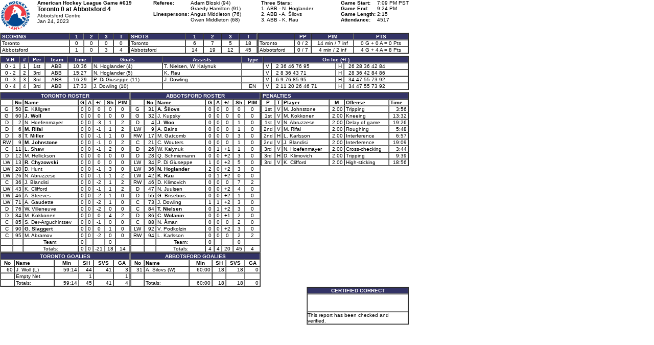

--- FILE ---
content_type: text/html; charset=UTF-8
request_url: https://lscluster.hockeytech.com/game_reports/official-game-report.php?client_code=ahl&game_id=1024497&lang_id=1
body_size: 3080
content:
<!-- MEDIA LEFT 20 -->
<!-- MEDIA RIGHT 20 -->
<!-- MEDIA TOP 20 -->
<!-- MEDIA BOTTOM 20 -->
<html>
<head>
<title>Gamesheet: Toronto at Abbotsford - Jan 24, 2023</title>
<meta http-equiv="Content-Type" content="text/html; charset=utf-8">

<style type="text/css">
<!--
	td	{
		font-family: Arial, Helvetica, sans-serif;
		font-size: 10px;
	}
	.bold {
		font-weight : bold;
	}

	.tSides td { padding: 0px 2px;}
	.tSides td.c { padding: 0px 2px;	text-align: center;	}
	.tSides td.r { padding: 0px 2px;	text-align: right;	}
	.tSidesC td { padding: 0px 2px;	text-align: center;	}
	.tSidesC td.l { padding: 0px 2px;	text-align: left;	}
	.tSidesC td.r { padding: 0px 2px;	text-align: right;	}
-->
</style>

</head>
<body leftmargin="0" topmargin="0" bgcolor="#ffffff" marginheight="0" marginwidth="0">
<table border="0" cellpadding="0" cellspacing="0" width="800">
<tbody>
	<tr>
		<td valign="top"><img src="https://lscluster.hockeytech.com/logos/ahl/league-logo-4.jpg" width="60" height="60" alt="" border="0"></td>
		<td valign="top"><b>American Hockey League Game #619</b><br>
			<b style="font-size: larger;">Toronto 0</span> at  <span class="big">Abbotsford 4</b><br>
			Abbotsford Centre<br>Jan 24, 2023
		</td>
		<td valign="top" align="left">
			<table border="0" cellpadding="0" cellspacing="0">
			<tbody>
				<tr><td valign="top"><b>Referee:</b></td><td valign="top">Adam Bloski (94)<br>Graedy Hamilton (91)</td></tr>
				<tr><td valign="top" style="text-transform: capitalize !important;"><b>linespersons:&nbsp;</b></td><td valign="top">Angus Middleton (76)<br>Owen Middleton (68)</td></tr>
				<tr><td colspan="2" align="left"></td></tr>
			</tbody>
			</table>
		</td>
		<td valign="top" align="left"><b>Three Stars:</b><br>
			1. ABB - N. Hoglander<br>
			2. ABB - A. Šilovs<br>
			3. ABB - K. Rau
		</td>
		<td valign="top" align="right">
			<table border="0" cellpadding="0" cellspacing="0"><tbody>
				<tr><td valign="top"><b>Game&nbsp;Start:&nbsp;</b></td><td valign="top">7:09 PM PST</td></tr>
				<tr><td valign="top"><b>Game End:&nbsp;</b></td><td valign="top">9:24 PM</td></tr>
				<tr><td valign="top"><b>Game&nbsp;Length:&nbsp;</b></td><td valign="top">2:15</td></tr>
				<tr><td valign="top"><b>Attendance:&nbsp;</b></td><td valign="top">4517</td></tr>
			</tbody>
			</table>
		</td>
	</tr>
</tbody>
</table>

<img src="https://lscluster.hockeytech.com/img/px.gif" alt="" border="0" height="4" width="4"><br>

<table border="0" cellpadding="0" cellspacing="0" width="800">
<tbody>
	<tr>
		<td width="240">
			<table border="1" cellpadding="0" cellspacing="0" width="100%" class="tSides" bgcolor="white">
			<tbody>
				<tr bgcolor="#333366">
					<td><font color="#ffffff"><b>SCORING</b></font></td>
					<td align="center"><font color="#ffffff"><b>1</td>
					<td align="center"><font color="#ffffff"><b>2</td>
					<td align="center"><font color="#ffffff"><b>3</td>
					<td align="center"><font color="#ffffff"><b>T</td>
				</tr>
				<tr align="center">
					<td align="left">Toronto</td>
					<td align="center">0</td>
					<td align="center">0</td>
					<td align="center">0</td>
					<td align="center">0</td>
				</tr>
				<tr align="center">
					<td align="left">Abbotsford</td>
					<td align="center">1</td>
					<td align="center">0</td>
					<td align="center">3</td>
					<td align="center">4</td>
				</tr>
			</tbody>
			</table>
		</td>
		<td width="240">
			<table border="1" cellpadding="0" cellspacing="0" width="100%" class="tSides" bgcolor="white">
			<tbody>
				<tr bgcolor="#333366">
					<td><font color="#ffffff"><b>SHOTS</b></font></td>
					<td align="center"><font color="#ffffff"><b>1</td>
					<td align="center"><font color="#ffffff"><b>2</td>
					<td align="center"><font color="#ffffff"><b>3</td>
					<td align="center"><font color="#ffffff"><b>T</td>
				</tr>
				<tr>
					<td align="left" nowrap>Toronto</td>
					<td align="center">6</td>
					<td align="center">7</td>
					<td align="center">5</td>
					<td align="center">18</td>
				</tr>
				<tr>
					<td align="left" nowrap>Abbotsford</td>
					<td align="center">14</td>
					<td align="center">19</td>
					<td align="center">12</td>
					<td align="center">45</td>
				</tr>
			</tbody>
			</table></td>
		<td width="280" align="right">
			<table border="1" cellpadding="0" cellspacing="0" width="100%" class="tSides" bgcolor="white">
			<tbody>
				<tr bgcolor="#333366">
					<td><font color="#ffffff"><b>&nbsp;</b></font></td>
					<td align="center"><font color="#ffffff"><b>PP</b></font></td>
					<td align="center"><font color="#ffffff"><b>PIM</b></font></td>
					<td align="center" nowrap><font color="#ffffff"><b>PTS</b></font></td>
				</tr>
				<tr>
					<td align="left" nowrap>Toronto</td>
					<td nowrap align="center">0 / 2</td>
					<td nowrap align="center">14 min / 7 inf</td>
					<td align="center" nowrap>0 G + 0 A = 0 Pts</td>
				</tr>
				<tr>
					<td align="left" nowrap>Abbotsford</td>
					<td nowrap align="center">0 / 7</td>
					<td nowrap align="center">4 min / 2 inf</td>
					<td align="center" nowrap>4 G + 4 A = 8 Pts</td>
				</tr>
  			</tbody>
  			</table>
		</td>
	</tr>
</tbody>
</table>

<img src="https://lscluster.hockeytech.com/img/px.gif" alt="" border="0" height="4" width="4"><br>

<table border="1" cellpadding="0" cellspacing="0" width="800" class="tSides">
<tbody>
	<tr bgcolor="#333366">
		<td align="center"><font color="#ffffff"><b>V-H</b></font></td>
		<td align="center"><font color="#ffffff"><b>#</b></font></td>
		<td align="center"><font color="#ffffff"><b>Per</b></font></td>
		<td align="center"><font color="#ffffff"><b>Team</b></font></td>
		<td align="center"><font color="#ffffff"><b>Time</b></font></td>
		<td align="center"><font color="#ffffff"><b>Goals</b></font></td>
		<td align="center"><font color="#ffffff"><b>Assists</b></font></td>
		<td align="center"><font color="#ffffff"><b>Type</b></font></td>
		<td align="center" colspan="4"><font color="#ffffff"><b>On Ice (+/-)</b></font></td>
	</tr>
	<tr>
		<td align="center">0 - 1</td>
		<td align="center">1</td>
		<td align="center">1st</td>
		<td align="center">ABB</td>
		<td align="center">10:36</td>
		<td align="left">N. Hoglander (4)</td>
		<td align="left">T. Nielsen, W. Kalynuk</td>
		<td align="center">&nbsp;</td>
		<td align="center" width="10">V</td>
		<td width="120" align="left">&nbsp;&nbsp;2 36 46 76 95 </td>
		<td align="center" width="10">H</td>
		<td  width="120" align="left">&nbsp;&nbsp;26 28 36 42 84 </td>
	</tr>
	<tr>
		<td align="center">0 - 2</td>
		<td align="center">2</td>
		<td align="center">3rd</td>
		<td align="center">ABB</td>
		<td align="center">15:27</td>
		<td align="left">N. Hoglander (5)</td>
		<td align="left">K. Rau</td>
		<td align="center">&nbsp;</td>
		<td align="center" width="10">V</td>
		<td width="120" align="left">&nbsp;&nbsp;2 8 36 43 71 </td>
		<td align="center" width="10">H</td>
		<td  width="120" align="left">&nbsp;&nbsp;28 36 42 84 86 </td>
	</tr>
	<tr>
		<td align="center">0 - 3</td>
		<td align="center">3</td>
		<td align="center">3rd</td>
		<td align="center">ABB</td>
		<td align="center">16:29</td>
		<td align="left">P. Di Giuseppe (11)</td>
		<td align="left">J. Dowling</td>
		<td align="center">&nbsp;</td>
		<td align="center" width="10">V</td>
		<td width="120" align="left">&nbsp;&nbsp;6 9 76 85 95 </td>
		<td align="center" width="10">H</td>
		<td  width="120" align="left">&nbsp;&nbsp;34 47 55 73 92 </td>
	</tr>
	<tr>
		<td align="center">0 - 4</td>
		<td align="center">4</td>
		<td align="center">3rd</td>
		<td align="center">ABB</td>
		<td align="center">17:33</td>
		<td align="left">J. Dowling (10)</td>
		<td align="left">&nbsp;</td>
		<td align="center">EN</td>
		<td align="center" width="10">V</td>
		<td width="120" align="left">&nbsp;&nbsp;2 11 20 26 46 71 </td>
		<td align="center" width="10">H</td>
		<td  width="120" align="left">&nbsp;&nbsp;34 47 55 73 92 </td>
	</tr>

</tbody>
</table>

	<img src="https://lscluster.hockeytech.com/img/px.gif" alt="" border="0" height="4" width="4"><br>
	<table border="0" cellpadding="0" cellspacing="0" width="800">
	<tbody>
		<tr>
			<td valign="top" width="255">
				<table border="1" cellpadding="0" cellspacing="0" width="100%" class="tSidesC">
				<tbody>
					<tr bgcolor="#333366"><td colspan="8"><font color="#ffffff"><b>TORONTO ROSTER</b></font></td></tr>
					<tr><td>&nbsp;</td><td><b>No</b></td><td class="l"><b>Name</b></td><td><b>G</b></td><td><b>A</b></td><td><b>+/-</b></td><td><b>Sh</b></td><td><b>PIM</b></td></tr>
						<tr>
		<td valign="top">G</td>
		<td class="r">50</td>
		<td class="l" align="left" nowrap>E. Källgren</td>
		<td>0</td>
		<td>0</td>
		<td>0</td>
		<td>0</td>
		<td>0</td>
	</tr>

	<tr>
		<td valign="top">G</td>
		<td class="r">60</td>
		<td class="l" align="left" nowrap><b>J. Woll</b></td>
		<td>0</td>
		<td>0</td>
		<td>0</td>
		<td>0</td>
		<td>0</td>
	</tr>

	<tr>
		<td valign="top">D</td>
		<td class="r">2</td>
		<td class="l" align="left" nowrap>N. Hoefenmayer</td>
		<td>0</td>
		<td>0</td>
		<td>-3</td>
		<td>1</td>
		<td>2</td>
	</tr>

	<tr>
		<td valign="top">D</td>
		<td class="r">6</td>
		<td class="l" align="left" nowrap><b>M. Rifai</b></td>
		<td>0</td>
		<td>0</td>
		<td>-1</td>
		<td>1</td>
		<td>2</td>
	</tr>

	<tr>
		<td valign="top">D</td>
		<td class="r">8</td>
		<td class="l" align="left" nowrap><b>T. Miller</b></td>
		<td>0</td>
		<td>0</td>
		<td>-1</td>
		<td>1</td>
		<td>0</td>
	</tr>

	<tr>
		<td valign="top">RW</td>
		<td class="r">9</td>
		<td class="l" align="left" nowrap><b>M. Johnstone</b></td>
		<td>0</td>
		<td>0</td>
		<td>-1</td>
		<td>0</td>
		<td>2</td>
	</tr>

	<tr>
		<td valign="top">C</td>
		<td class="r">11</td>
		<td class="l" align="left" nowrap>L. Shaw</td>
		<td>0</td>
		<td>0</td>
		<td>-1</td>
		<td>2</td>
		<td>0</td>
	</tr>

	<tr>
		<td valign="top">D</td>
		<td class="r">12</td>
		<td class="l" align="left" nowrap>M. Hellickson</td>
		<td>0</td>
		<td>0</td>
		<td>0</td>
		<td>0</td>
		<td>0</td>
	</tr>

	<tr>
		<td valign="top">LW</td>
		<td class="r">13</td>
		<td class="l" align="left" nowrap><b>R. Chyzowski</b></td>
		<td>0</td>
		<td>0</td>
		<td>0</td>
		<td>0</td>
		<td>0</td>
	</tr>

	<tr>
		<td valign="top">LW</td>
		<td class="r">20</td>
		<td class="l" align="left" nowrap>D. Hunt</td>
		<td>0</td>
		<td>0</td>
		<td>-1</td>
		<td>3</td>
		<td>0</td>
	</tr>

	<tr>
		<td valign="top">LW</td>
		<td class="r">26</td>
		<td class="l" align="left" nowrap>N. Abruzzese</td>
		<td>0</td>
		<td>0</td>
		<td>-1</td>
		<td>1</td>
		<td>2</td>
	</tr>

	<tr>
		<td valign="top">C</td>
		<td class="r">36</td>
		<td class="l" align="left" nowrap>J. Blandisi</td>
		<td>0</td>
		<td>0</td>
		<td>-2</td>
		<td>1</td>
		<td>2</td>
	</tr>

	<tr>
		<td valign="top">LW</td>
		<td class="r">43</td>
		<td class="l" align="left" nowrap>K. Clifford</td>
		<td>0</td>
		<td>0</td>
		<td>-1</td>
		<td>1</td>
		<td>2</td>
	</tr>

	<tr>
		<td valign="top">LW</td>
		<td class="r">46</td>
		<td class="l" align="left" nowrap>A. Steeves</td>
		<td>0</td>
		<td>0</td>
		<td>-2</td>
		<td>1</td>
		<td>0</td>
	</tr>

	<tr>
		<td valign="top">LW</td>
		<td class="r">71</td>
		<td class="l" align="left" nowrap>A. Gaudette</td>
		<td>0</td>
		<td>0</td>
		<td>-2</td>
		<td>1</td>
		<td>0</td>
	</tr>

	<tr>
		<td valign="top">D</td>
		<td class="r">76</td>
		<td class="l" align="left" nowrap>W. Villeneuve</td>
		<td>0</td>
		<td>0</td>
		<td>-2</td>
		<td>0</td>
		<td>0</td>
	</tr>

	<tr>
		<td valign="top">D</td>
		<td class="r">84</td>
		<td class="l" align="left" nowrap>M. Kokkonen</td>
		<td>0</td>
		<td>0</td>
		<td>0</td>
		<td>4</td>
		<td>2</td>
	</tr>

	<tr>
		<td valign="top">C</td>
		<td class="r">85</td>
		<td class="l" align="left" nowrap>S. Der-Arguchintsev</td>
		<td>0</td>
		<td>0</td>
		<td>-1</td>
		<td>0</td>
		<td>0</td>
	</tr>

	<tr>
		<td valign="top">C</td>
		<td class="r">90</td>
		<td class="l" align="left" nowrap><b>G. Slaggert</b></td>
		<td>0</td>
		<td>0</td>
		<td>0</td>
		<td>1</td>
		<td>0</td>
	</tr>

	<tr>
		<td valign="top">C</td>
		<td class="r">95</td>
		<td class="l" align="left" nowrap>M. Abramov</td>
		<td>0</td>
		<td>0</td>
		<td>-2</td>
		<td>0</td>
		<td>0</td>
	</tr>
	<tr>
		<td class="r">&nbsp;</td>
		<td class="l" align="right">&nbsp;</td>
		<td align="left">Team:</td>
		<td>0</td>
		<td>&nbsp;</td>
		<td>&nbsp;</td>
		<td>0</td>
		<td>&nbsp;</td>
	</tr>	<tr>
		<td class="r">&nbsp;</td>
		<td class="l" align="right">&nbsp;</td>
		<td align="left">Totals:</td>
		<td>0</td>
		<td >0</td>
		<td>-21</td>
		<td>18</td>
		<td>14</td>
	</tr>

				</tbody>
				</table>
				<table border="1" cellpadding="0" cellspacing="0" width="100%" class="tSidesC">
				<tbody>
					<tr bgcolor="#333366"><td colspan="6"><font color="#ffffff"><b>TORONTO GOALIES</b></font></td></tr>
					<tr><td><b>No</b></td><td class="l"><b>Name</b></td><td><b>Min</b></td><td><b>SH</b></td><td><b>SVS</b></td><td><b>GA</b></td></tr>
								<tr><td class="r">60</td><td class="l">J. Woll (L)</td><td class="r">59:14</td><td class="r">44</td><td class="r">41</td><td class="r">3</td></tr>

			<tr><td class="r">&nbsp;</td><td class="l">Empty Net</td><td class="r">&nbsp;</td><td class="r">1</td><td class="r">&nbsp;</td><td class="r">1</td></tr>
	<tr>
		<td class="r">&nbsp;</td>
		<td class="l">Totals:</td>
		<td class="r">59:14</td>
		<td class="r">45</td>
		<td class="r">41</td>
		<td class="r">4</td>
		
	</tr>

	 			</tbody>
	 			</table>
		</td>
		<td valign="top" width="255">
			<table border="1" cellpadding="0" cellspacing="0" width="100%" class="tSidesC"><tbody>
				<tr bgcolor="#333366"><td colspan="8"><font color="#ffffff"><b>ABBOTSFORD ROSTER</b></font></td></tr>
				<tr><td>&nbsp;</td><td><b>No</b></td><td class="l"><b>Name</b></td><td><b>G</b></td><td><b>A</b></td><td><b>+/-</b></td><td><b>Sh</b></td><td><b>PIM</b></td></tr>
					<tr>
		<td valign="top">G</td>
		<td class="r">31</td>
		<td class="l" align="left" nowrap><b>A. Šilovs</b></td>
		<td>0</td>
		<td>0</td>
		<td>0</td>
		<td>0</td>
		<td>0</td>
	</tr>

	<tr>
		<td valign="top">G</td>
		<td class="r">32</td>
		<td class="l" align="left" nowrap>J. Kupsky</td>
		<td>0</td>
		<td>0</td>
		<td>0</td>
		<td>0</td>
		<td>0</td>
	</tr>

	<tr>
		<td valign="top">D</td>
		<td class="r">4</td>
		<td class="l" align="left" nowrap><b>J. Woo</b></td>
		<td>0</td>
		<td>0</td>
		<td>0</td>
		<td>1</td>
		<td>0</td>
	</tr>

	<tr>
		<td valign="top">LW</td>
		<td class="r">9</td>
		<td class="l" align="left" nowrap>A. Bains</td>
		<td>0</td>
		<td>0</td>
		<td>0</td>
		<td>1</td>
		<td>0</td>
	</tr>

	<tr>
		<td valign="top">RW</td>
		<td class="r">17</td>
		<td class="l" align="left" nowrap>M. Gatcomb</td>
		<td>0</td>
		<td>0</td>
		<td>0</td>
		<td>3</td>
		<td>0</td>
	</tr>

	<tr>
		<td valign="top">C</td>
		<td class="r">21</td>
		<td class="l" align="left" nowrap>C. Wouters</td>
		<td>0</td>
		<td>0</td>
		<td>0</td>
		<td>1</td>
		<td>0</td>
	</tr>

	<tr>
		<td valign="top">D</td>
		<td class="r">26</td>
		<td class="l" align="left" nowrap>W. Kalynuk</td>
		<td>0</td>
		<td>1</td>
		<td>+1</td>
		<td>1</td>
		<td>0</td>
	</tr>

	<tr>
		<td valign="top">D</td>
		<td class="r">28</td>
		<td class="l" align="left" nowrap>Q. Schmiemann</td>
		<td>0</td>
		<td>0</td>
		<td>+2</td>
		<td>3</td>
		<td>0</td>
	</tr>

	<tr>
		<td valign="top">LW</td>
		<td class="r">34</td>
		<td class="l" align="left" nowrap>P. Di Giuseppe</td>
		<td>1</td>
		<td>0</td>
		<td>+2</td>
		<td>5</td>
		<td>0</td>
	</tr>

	<tr>
		<td valign="top">LW</td>
		<td class="r">36</td>
		<td class="l" align="left" nowrap><b>N. Hoglander</b></td>
		<td>2</td>
		<td>0</td>
		<td>+2</td>
		<td>3</td>
		<td>0</td>
	</tr>

	<tr>
		<td valign="top">LW</td>
		<td class="r">42</td>
		<td class="l" align="left" nowrap><b>K. Rau</b></td>
		<td>0</td>
		<td>1</td>
		<td>+2</td>
		<td>0</td>
		<td>0</td>
	</tr>

	<tr>
		<td valign="top">RW</td>
		<td class="r">46</td>
		<td class="l" align="left" nowrap>D. Klimovich</td>
		<td>0</td>
		<td>0</td>
		<td>0</td>
		<td>7</td>
		<td>2</td>
	</tr>

	<tr>
		<td valign="top">D</td>
		<td class="r">47</td>
		<td class="l" align="left" nowrap>N. Juulsen</td>
		<td>0</td>
		<td>0</td>
		<td>+2</td>
		<td>4</td>
		<td>0</td>
	</tr>

	<tr>
		<td valign="top">D</td>
		<td class="r">55</td>
		<td class="l" align="left" nowrap>G. Brisebois</td>
		<td>0</td>
		<td>0</td>
		<td>+2</td>
		<td>1</td>
		<td>0</td>
	</tr>

	<tr>
		<td valign="top">C</td>
		<td class="r">73</td>
		<td class="l" align="left" nowrap>J. Dowling</td>
		<td>1</td>
		<td>1</td>
		<td>+2</td>
		<td>3</td>
		<td>0</td>
	</tr>

	<tr>
		<td valign="top">C</td>
		<td class="r">84</td>
		<td class="l" align="left" nowrap><b>T. Nielsen</b></td>
		<td>0</td>
		<td>1</td>
		<td>+2</td>
		<td>3</td>
		<td>0</td>
	</tr>

	<tr>
		<td valign="top">D</td>
		<td class="r">86</td>
		<td class="l" align="left" nowrap><b>C. Wolanin</b></td>
		<td>0</td>
		<td>0</td>
		<td>+1</td>
		<td>2</td>
		<td>0</td>
	</tr>

	<tr>
		<td valign="top">C</td>
		<td class="r">88</td>
		<td class="l" align="left" nowrap>N. Åman</td>
		<td>0</td>
		<td>0</td>
		<td>0</td>
		<td>2</td>
		<td>0</td>
	</tr>

	<tr>
		<td valign="top">LW</td>
		<td class="r">92</td>
		<td class="l" align="left" nowrap>V. Podkolzin</td>
		<td>0</td>
		<td>0</td>
		<td>+2</td>
		<td>3</td>
		<td>0</td>
	</tr>

	<tr>
		<td valign="top">RW</td>
		<td class="r">94</td>
		<td class="l" align="left" nowrap>L. Karlsson</td>
		<td>0</td>
		<td>0</td>
		<td>0</td>
		<td>2</td>
		<td>2</td>
	</tr>
	<tr>
		<td class="r">&nbsp;</td>
		<td class="l" align="right">&nbsp;</td>
		<td align="left">Team:</td>
		<td>0</td>
		<td>&nbsp;</td>
		<td>&nbsp;</td>
		<td>0</td>
		<td>&nbsp;</td>
	</tr>	<tr>
		<td class="r">&nbsp;</td>
		<td class="l" align="right">&nbsp;</td>
		<td align="left">Totals:</td>
		<td>4</td>
		<td >4</td>
		<td>20</td>
		<td>45</td>
		<td>4</td>
	</tr>

				</tbody></table>
			<table border="1" cellpadding="0" cellspacing="0" width="100%" class="tSidesC"><tbody>
				<tr bgcolor="#333366"><td colspan="6"><font color="#ffffff"><b>ABBOTSFORD GOALIES</b></font></td></tr>
				<tr><td><b>No</b></td><td class="l"><b>Name</b></td><td><b>Min</b></td><td><b>SH</b></td><td><b>SVS</b></td><td><b>GA</b></td></tr>
							<tr><td class="r">31</td><td class="l">A. Šilovs (W)</td><td class="r">60:00</td><td class="r">18</td><td class="r">18</td><td class="r">0</td></tr>
			<tr><td class="r">&nbsp;</td><td class="l">&nbsp;</td><td class="r">&nbsp;</td><td class="r">&nbsp;</td><td class="r">&nbsp;</td><td class="r">&nbsp;</td></tr>
	<tr>
		<td class="r">&nbsp;</td>
		<td class="l">Totals:</td>
		<td class="r">60:00</td>
		<td class="r">18</td>
		<td class="r">18</td>
		<td class="r">0</td>
		
	</tr>

				</tbody></table>
		</td>
		<td valign="top" width="290">
			<table border="1" cellpadding="0" cellspacing="0" width="290" class="tSides"><tbody>
				<tr bgcolor="#333366"><td colspan="6"><font color="#ffffff"><b>PENALTIES</b></font></td></tr>
				<tr><td class="c"><b>P</b></td><td class="c"><b>T</b></td><td><b>Player</b></td><td class="c"><b>M</b></td><td><b>Offense</b></td><td><b>Time</b></td></tr>
			<tr>
		<td class="c">1st</td>
		<td class="c">V</td>
		<td>M. Johnstone</td>
		<td class="r">2.00</td>
		<td>Tripping </td>
		<td class="r">3:56</td>
		</tr>
			<tr>
		<td class="c">1st</td>
		<td class="c">V</td>
		<td>M. Kokkonen</td>
		<td class="r">2.00</td>
		<td>Kneeing </td>
		<td class="r">13:32</td>
		</tr>
			<tr>
		<td class="c">1st</td>
		<td class="c">V</td>
		<td>N. Abruzzese</td>
		<td class="r">2.00</td>
		<td>Delay of game </td>
		<td class="r">19:26</td>
		</tr>
			<tr>
		<td class="c">2nd</td>
		<td class="c">V</td>
		<td>M. Rifai</td>
		<td class="r">2.00</td>
		<td>Roughing </td>
		<td class="r">5:48</td>
		</tr>
			<tr>
		<td class="c">2nd</td>
		<td class="c">H</td>
		<td>L. Karlsson</td>
		<td class="r">2.00</td>
		<td>Interference </td>
		<td class="r">6:57</td>
		</tr>
			<tr>
		<td class="c">2nd</td>
		<td class="c">V</td>
		<td>J. Blandisi</td>
		<td class="r">2.00</td>
		<td>Interference </td>
		<td class="r">19:09</td>
		</tr>
			<tr>
		<td class="c">3rd</td>
		<td class="c">V</td>
		<td>N. Hoefenmayer</td>
		<td class="r">2.00</td>
		<td>Cross-checking </td>
		<td class="r">3:44</td>
		</tr>
			<tr>
		<td class="c">3rd</td>
		<td class="c">H</td>
		<td>D. Klimovich</td>
		<td class="r">2.00</td>
		<td>Tripping </td>
		<td class="r">9:39</td>
		</tr>
			<tr>
		<td class="c">3rd</td>
		<td class="c">V</td>
		<td>K. Clifford</td>
		<td class="r">2.00</td>
		<td>High-sticking </td>
		<td class="r">18:56</td>
		</tr>
			</tbody></table>
		</td></tr>		<tr><td colspan="3" align="right">
			<table border="1" cellpadding="0" cellspacing="0" width="200">
				<tbody><tr bgcolor="#333366"><td align="center"><font color="#ffffff"><b>CERTIFIED CORRECT</b></font></td></tr>
				<tr><td>&nbsp;<br><br><br></td></tr>
				<tr><td>This report has been checked and verified.</td></tr>
			</tbody></table>
		</td></tr>
</tbody>
</table></body>
</html>